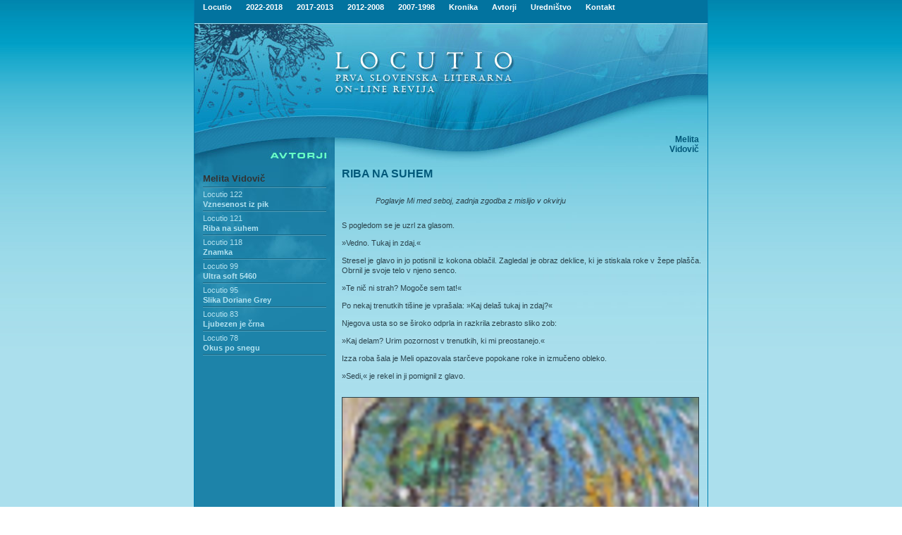

--- FILE ---
content_type: text/html; charset=UTF-8
request_url: https://locutio.si/avtorji.php?ID=1202&clanek=3915
body_size: 6226
content:

<html>
<head>
<title>Locutio</title>
<meta http-equiv="Content-Type" content="text/html; charset=utf-8">
<link href="loc.css" rel="stylesheet" type="text/css">
</head>
<body rightmargin="0" leftmargin="0" topmargin="0" marginwidth="0" marginheight="0" rightmargin="0">


<table id="main" cellpadding="0" cellspacing="0" border="0" width="100%" style="background-image: url('i/bgr.jpg'); background-repeat: repeat-x;">
<tr><td align="center">

<table id="frame" width="730" border="0" cellpadding="0" cellspacing="0">
<tr><td style="background-image: url('i/ln.jpg'); background-repeat: repeat-y;"><img src="i/ln.jpg"></td><td>


<table id="locutio" width="728" border="0" cellpadding="0" cellspacing="0">

<!--Headder -->
<tr><td style="background-image: url('i/a1.jpg'); background-repeat: repeat-y;" colspan="3">
<table width="100%" border="0" cellpadding="0" cellspacing="0" Align="center">
<TR><TD class="topmenu" align="left">&nbsp;&nbsp;&nbsp;


<!--Links used to initiate the sub menus. Pass in the desired submenu index numbers (ie: 0, 1) -->
<a href="index.php" onMouseover="showit(0)" class="topmenu">Locutio</a> <img src="i/spacer.gif" width="17" height="14" border="0" alt=""><a href="index.php" onMouseover="showit(1)" class="topmenu">2022-2018</a> <img src="i/spacer.gif" width="17" height="14" border="0" alt=""><a href="index.php" onMouseover="showit(2)" class="topmenu">2017-2013</a> <img src="i/spacer.gif" width="17" height="14" border="0" alt=""><a href="index.php" onMouseover="showit(3)" class="topmenu">2012-2008</a>  <img src="i/spacer.gif" width="17" height="14" border="0" alt=""><a href="index.php" onMouseover="showit(4)" class="topmenu">2007-1998</a> <img src="i/spacer.gif" width="17" height="14" border="0" alt=""><A HREF="kronika.php" onMouseover="showit(5)" class="topmenu">Kronika</A>
<img src="i/spacer.gif" width="17" height="14" border="0" alt=""><A HREF="avtorjiisk.php" onMouseover="showit(6)" class="topmenu">Avtorji</A>
<img src="i/spacer.gif" width="17" height="14" border="0" alt=""><A HREF="urednistvo.php" onMouseover="showit(7)" class="topmenu">Uredni&#353;tvo</A>
<img src="i/spacer.gif" width="17" height="14" border="0" alt=""><A href="mailto:locutio@kud-mld.si" class="topmenu">Kontakt</A>

<!-- Edit the dimensions of the below, plus background color-->
<ilayer width=728 height=14 name="dep1" >
<layer name="dep2" width=728 height=14>
</layer>
</ilayer>
<div id="describe" style="width:728px;height:14px" onMouseover="clear_delayhide()" onMouseout="resetit(event)"></div>


<script language="JavaScript1.2">

/*
Tabs Menu (mouseover)- By Dynamic Drive
For full source code and more DHTML scripts, visit http://www.dynamicdrive.com
This credit MUST stay intact for use
*/

var submenu=new Array()

//Set submenu contents. Expand as needed. For each content, make sure everything exists on ONE LINE. Otherwise, there will be JS errors.
submenu[0]='&nbsp;&nbsp;&nbsp; &#352;tevilka <A HREF="index.php?no=136" class="menu">136</A> <A HREF="index.php?no=135" class="menu">135</A> <A HREF="index.php?no=134" class="menu">134</A> <A HREF="index.php?no=133" class="menu">133</A> <A HREF="index.php?no=132" class="menu">132</A> <A HREF="index.php?no=131" class="menu">131</A> <A HREF="index.php?no=130" class="menu">130</A> <A HREF="index.php?no=129" class="menu">129</A> <A HREF="index.php?no=128" class="menu">128</A> <A HREF="index.php?no=127" class="menu">127</A> <A HREF="index.php?no=126" class="menu">126</A> <A HREF="index.php?no=125" class="menu">125</A> <A HREF="index.php?no=124" class="menu">124</A> <A HREF="index.php?no=123" class="menu">123</A> <A HREF="index.php?no=122" class="menu">122</A> <A HREF="index.php?no=121" class="menu">121</A> <A HREF="index.php?no=120" class="menu">120</A> <A HREF="index.php?no=119" class="menu">119</A> <A HREF="index.php?no=118" class="menu">118</A> <A HREF="index.php?no=117" class="menu">117</A> <A HREF="index.php?no=116" class="menu">116</A> <A HREF="index.php?no=115" class="menu">115</A> <A HREF="index.php?no=114" class="menu">114</A> <A HREF="index.php?no=113" class="menu">113</A> <A HREF="index.php?no=112" class="menu">112</A> <A HREF="index.php?no=111" class="menu">111</A> <A HREF="index.php?no=110" class="menu">110</A> <A HREF="index.php?no=109" class="menu">109</A> <A HREF="index.php?no=108" class="menu">108</A> <A HREF="index.php?no=107" class="menu">107</A> <A HREF="index.php?no=106" class="menu">106</A> <A HREF="index.php?no=105" class="menu">105</A> <A HREF="index.php?no=104" class="menu">104</A> <A HREF="index.php?no=103" class="menu">103</A> <A HREF="index.php?no=102" class="menu">102</A> <A HREF="index.php?no=101" class="menu">101</A> <A HREF="index.php?no=100" class="menu">100</A> <A HREF="index.php?no=99" class="menu">99</A> <A HREF="index.php?no=98" class="menu">98</A> <A HREF="index.php?no=97" class="menu">97</A> <A HREF="index.php?no=96" class="menu">96</A> <A HREF="index.php?no=95" class="menu">95</A> <A HREF="index.php?no=94" class="menu">94</A> <A HREF="index.php?no=93" class="menu">93</A> <A HREF="index.php?no=92" class="menu">92</A> <A HREF="index.php?no=91" class="menu">91</A> <A HREF="index.php?no=90" class="menu">90</A> <A HREF="index.php?no=89" class="menu">89</A> <A HREF="index.php?no=88" class="menu">88</A> <A HREF="index.php?no=87" class="menu">87</A> <A HREF="index.php?no=86" class="menu">86</A> <A HREF="index.php?no=85" class="menu">85</A> <A HREF="index.php?no=84" class="menu">84</A> <A HREF="index.php?no=83" class="menu">83</A> <A HREF="index.php?no=82" class="menu">82</A> <A HREF="index.php?no=81" class="menu">81</A> <A HREF="index.php?no=80" class="menu">80</A> <A HREF="index.php?no=79" class="menu">79</A> <A HREF="index.php?no=78" class="menu">78</A> '
submenu[1]='&nbsp;&nbsp;&nbsp; &#352;tevilka <A HREF="index.php?no=122" class="menu">122</A> <A HREF="index.php?no=121" class="menu">121</A> <A HREF="index.php?no=120" class="menu">120</A> <A HREF="index.php?no=119" class="menu">119</A> <A HREF="index.php?no=118" class="menu">118</A> <A HREF="index.php?no=117" class="menu">117</A> <A HREF="index.php?no=116" class="menu">116</A> <A HREF="index.php?no=115" class="menu">115</A> <A HREF="index.php?no=114" class="menu">114</A> <A HREF="index.php?no=113" class="menu">113</A> <A HREF="index.php?no=112" class="menu">112</A> <A HREF="index.php?no=111" class="menu">111</A> <A HREF="index.php?no=110" class="menu">110</A> <A HREF="index.php?no=109" class="menu">109</A> <A HREF="index.php?no=108" class="menu">108</A> <A HREF="index.php?no=107" class="menu">107</A> <A HREF="index.php?no=106" class="menu">106</A> <A HREF="index.php?no=105" class="menu">105</A> <A HREF="index.php?no=104" class="menu">104</A> <A HREF="index.php?no=103" class="menu">103</A> <A HREF="index.php?no=102" class="menu">102</A> <A HREF="index.php?no=101" class="menu">101</A> '

submenu[2]='&nbsp;&nbsp;&nbsp; &#352;tevilka <A HREF="index.php?no=100" class="menu">100</A> <A HREF="index.php?no=99" class="menu">99</A> <A HREF="index.php?no=98" class="menu">98</A> <A HREF="index.php?no=97" class="menu">97</A> <A HREF="index.php?no=96" class="menu">96</A> <A HREF="index.php?no=95" class="menu">95</A> <A HREF="index.php?no=94" class="menu">94</A> <A HREF="index.php?no=93" class="menu">93</A> <A HREF="index.php?no=92" class="menu">92</A> <A HREF="index.php?no=91" class="menu">91</A> <A HREF="index.php?no=90" class="menu">90</A> <A HREF="index.php?no=89" class="menu">89</A> <A HREF="index.php?no=88" class="menu">88</A> <A HREF="index.php?no=87" class="menu">87</A> <A HREF="index.php?no=86" class="menu">86</A> <A HREF="index.php?no=85" class="menu">85</A> <A HREF="index.php?no=84" class="menu">84</A> <A HREF="index.php?no=83" class="menu">83</A> <A HREF="index.php?no=82" class="menu">82</A> <A HREF="index.php?no=81" class="menu">81</A> <A HREF="index.php?no=80" class="menu">80</A> <A HREF="index.php?no=79" class="menu">79</A> <A HREF="index.php?no=78" class="menu">78</A> <A HREF="index.php?no=77" class="menu">77</A> <A HREF="index.php?no=76" class="menu">76</A> <A HREF="index.php?no=75" class="menu">75</A> <A HREF="index.php?no=74" class="menu">74</A> <A HREF="index.php?no=73" class="menu">73</A> <A HREF="index.php?no=72" class="menu">72</A> '

submenu[3]='&nbsp;&nbsp;&nbsp; &#352;tevilka <A HREF="index.php?no=71" class="menu">71</A> <A HREF="index.php?no=70" class="menu">70</A> <A HREF="index.php?no=69" class="menu">69</A> <A HREF="index.php?no=68" class="menu">68</A> <A HREF="index.php?no=67" class="menu">67</A> <A HREF="index.php?no=66" class="menu">66</A> <A HREF="index.php?no=65" class="menu">65</A> <A HREF="index.php?no=64" class="menu">64</A> <A HREF="index.php?no=63" class="menu">63</A> <A HREF="index.php?no=62" class="menu">62</A> <A HREF="index.php?no=61" class="menu">61</A> <A HREF="index.php?no=60" class="menu">60</A> <A HREF="index.php?no=59" class="menu">59</A> <A HREF="index.php?no=58" class="menu">58</A> <A HREF="index.php?no=57" class="menu">57</A> <A HREF="index.php?no=56" class="menu">56</A> <A HREF="index.php?no=55" class="menu">55</A> <A HREF="index.php?no=54" class="menu">54</A> <A HREF="index.php?no=53" class="menu">53</A> <A HREF="index.php?no=52" class="menu">52</A> <A HREF="index.php?no=51" class="menu">51</A> <A HREF="index.php?no=50" class="menu">50</A> <A HREF="index.php?no=49" class="menu">49</A> <A HREF="index.php?no=48" class="menu">48</A> <A HREF="index.php?no=47" class="menu">47</A> <A HREF="index.php?no=46" class="menu">46</A> <A HREF="index.php?no=45" class="menu">45</A> <A HREF="index.php?no=44" class="menu">44</A> <A HREF="index.php?no=43" class="menu">43</A> <A HREF="index.php?no=42" class="menu">42</A> <A HREF="index.php?no=41" class="menu">41</A> <A HREF="index.php?no=40" class="menu">40</A> <A HREF="index.php?no=39" class="menu">39</A>'

submenu[4]='&nbsp;&nbsp;&nbsp; &#352;tevilka <A HREF="index.php?no=38" class="menu">38</A> <A HREF="index.php?no=37" class="menu">37</A> <A HREF="index.php?no=36" class="menu">36</A> <A HREF="index.php?no=35" class="menu">35</A> <A HREF="index.php?no=34" class="menu">34</A> <A HREF="index.php?no=33" class="menu">33</A> <A HREF="index.php?no=32" class="menu">32</A> <A HREF="index.php?no=31" class="menu">31</A> <A HREF="index.php?no=30" class="menu">30</A> <A HREF="index.php?no=29" class="menu">29</A> <A HREF="index.php?no=28" class="menu">28</A> <A HREF="index.php?no=27" class="menu">27</A> <A HREF="index.php?no=26" class="menu">26</A> <A HREF="index.php?no=25" class="menu">25</A> <A HREF="index.php?no=24" class="menu">24</A> <A HREF="index.php?no=23" class="menu">23</A> <A HREF="index.php?no=22" class="menu">22</A> <A HREF="index.php?no=21" class="menu">21</A> <A HREF="index.php?no=20" class="menu">20</A> <A HREF="index.php?no=19" class="menu">19</A> <A HREF="index.php?no=18" class="menu">18</A> <A HREF="index.php?no=17" class="menu">17</A> <A HREF="index.php?no=16" class="menu">16</A> <A HREF="index.php?no=15" class="menu">15</A> <A HREF="index.php?no=14" class="menu">14</A> <A HREF="index.php?no=13" class="menu">13</A> <A HREF="index.php?no=12" class="menu">12</A> <A HREF="index.php?no=11" class="menu">11</A> <A HREF="index.php?no=10" class="menu">10</A> <A HREF="index.php?no=9" class="menu">9</A> <A HREF="index.php?no=8" class="menu">8</A> <A HREF="index.php?no=7" class="menu">7</A> <A HREF="index.php?no=6" class="menu">6</A> <A HREF="index.php?no=5" class="menu">5</A> <A HREF="index.php?no=4" class="menu">4</A> <A HREF="index.php?no=3" class="menu">3</A> <A HREF="index.php?no=2" class="menu">2</A> <A HREF="index.php?no=1" class="menu">1</A> '

submenu[5]='&nbsp;&nbsp;&nbsp; Letnik '

submenu[6]='&nbsp;&nbsp;&nbsp; <A HREF="avtorjiisk.php" class="menu">Iskanje po avtorjih</a>'

submenu[7]='&nbsp;&nbsp;&nbsp; <A HREF="http://www.locutio.si/urednistvo.php?pg=kolofon" class="menu">Kolofon</A>&nbsp;&nbsp;&nbsp;&nbsp;<A HREF="http://www.locutio.si/urednistvo.php?pg=napotila" class="menu">Uredni&#353;ka napotila</A>&nbsp;&nbsp;&nbsp;&nbsp;<A HREF="http://www.locutio.si/urednistvo.php?pg=link" class="menu">Povezave</A>&nbsp;&nbsp;&nbsp;&nbsp;<A HREF="http://www.locutio.si/urednistvo.php?pg=iskalnik" class="menu">Iskalnik</A>'
//Set delay before submenu disappears after mouse moves out of it (in milliseconds)
var delay_hide=40000

/////No need to edit beyond here

var menuobj=document.getElementById? document.getElementById("describe") : document.all? document.all.describe : document.layers? document.dep1.document.dep2 : ""

function showit(which){
clear_delayhide()
thecontent=(which==-1)? "" : submenu[which]
if (document.getElementById||document.all)
menuobj.innerHTML=thecontent
else if (document.layers){
menuobj.document.write(thecontent)
menuobj.document.close()
}
}

function resetit(e){
if (document.all&&!menuobj.contains(e.toElement))
delayhide=setTimeout("showit(-1)",delay_hide)
else if (document.getElementById&&e.currentTarget!= e.relatedTarget&& !contains_ns6(e.currentTarget, e.relatedTarget))
delayhide=setTimeout("showit(-1)",delay_hide)
}

function clear_delayhide(){
if (window.delayhide)
clearTimeout(delayhide)
}

function contains_ns6(a, b) {
while (b.parentNode)
if ((b = b.parentNode) == a)
return true;
return false;
}

</script>







</td></tr></table></td></tr>
<!--/Headder -->
<!--glava -->
	<tr>
		<td colspan="2"  valign="top"><img src="i/b1.jpg" width="469" height="102" alt=""></td>
		<td valign="top"><img src="i/b2.jpg" width="259" height="102" alt=""></td>
	</tr>
	<tr>
		<td valign="top">
			<img src="i/c1.jpg" width="199" height="60" alt=""></td>
		<td rowspan="2" valign="top">


<img src="i/c2.jpg" width="270" height="102" alt=""></td><td rowspan="2" valign="top" style="background-image: url(i/slika.jpg); background-repeat: repeat-x;" height="102" Align="right"><IMG SRC="i/spacer.gif" WIDTH="12" HEIGHT="91" BORDER="0" ALT="" style="float: right;"><span class="avtorsl"><BR><BR><BR><BR>Melita<BR>Vidovič</span></td>
	</tr>
	<tr><td valign="top" Align="left"><A HREF="avtorjiisk.php"><IMG SRC="i/podavtorji.jpg" WIDTH="199" HEIGHT="42" BORDER="0" ALT=""></A></td></tr>
<!--/glava -->


<tr><td valign="top" height="600px" >
<!--MENU LEFT -->

<table id="menuleft" width="199" height="100%" border="0" cellpadding="0" cellspacing="0" background="i/menlbg.jpg">

<tr><td height="260" valign="top" style="background-image: url('i/menul.jpg'); background-repeat: repeat-x;" height="100%">
<ul>

<A HREF='avtorji.php?ID=1202' class='menua' style='font-size: 13px; color: #333333'>Melita Vidovič</A></div><IMG SRC='menu/menucrta.gif' WIDTH='175' HEIGHT='6' BORDER='0' ALT=''><BR><A HREF='index.php?no=122&clanek=3938' class='menuavt'> Locutio 122</A><BR><A HREF='avtorji.php?ID=1202&clanek=3938' class='menu'>Vznesenost iz pik</A><BR><IMG SRC='menu/menucrta.gif' WIDTH='175' HEIGHT='6' BORDER='0' ALT=''><BR><A HREF='index.php?no=121&clanek=3915' class='menuavt'> Locutio 121</A><BR><A HREF='avtorji.php?ID=1202&clanek=3915' class='menu'>Riba na suhem</A><BR><IMG SRC='menu/menucrta.gif' WIDTH='175' HEIGHT='6' BORDER='0' ALT=''><BR><A HREF='index.php?no=118&clanek=3793' class='menuavt'> Locutio 118</A><BR><A HREF='avtorji.php?ID=1202&clanek=3793' class='menu'>Znamka</A><BR><IMG SRC='menu/menucrta.gif' WIDTH='175' HEIGHT='6' BORDER='0' ALT=''><BR><A HREF='index.php?no=99&clanek=3091' class='menuavt'> Locutio 99</A><BR><A HREF='avtorji.php?ID=1202&clanek=3091' class='menu'>Ultra soft 5460</A><BR><IMG SRC='menu/menucrta.gif' WIDTH='175' HEIGHT='6' BORDER='0' ALT=''><BR><A HREF='index.php?no=95&clanek=2934' class='menuavt'> Locutio 95</A><BR><A HREF='avtorji.php?ID=1202&clanek=2934' class='menu'>Slika Doriane Grey</A><BR><IMG SRC='menu/menucrta.gif' WIDTH='175' HEIGHT='6' BORDER='0' ALT=''><BR><A HREF='index.php?no=83&clanek=2474' class='menuavt'> Locutio 83</A><BR><A HREF='avtorji.php?ID=1202&clanek=2474' class='menu'>Ljubezen je črna</A><BR><IMG SRC='menu/menucrta.gif' WIDTH='175' HEIGHT='6' BORDER='0' ALT=''><BR><A HREF='index.php?no=78&clanek=2294' class='menuavt'> Locutio 78</A><BR><A HREF='avtorji.php?ID=1202&clanek=2294' class='menu'>Okus po snegu</A><BR><IMG SRC='menu/menucrta.gif' WIDTH='175' HEIGHT='6' BORDER='0' ALT=''><BR>
</ul>
</td></tr>
<tr><td valign="bottom"><img src="i/d1.jpg" width="199" height="234" alt="" valign="bottom"></td>
</tr>
</table>


<!--/MENU LEFT -->
</td><td  colspan="2"  height="600px">

<!--TEXT -->
<table id="main" width="529" height="100%" border="0" cellpadding="0" cellspacing="0" 
background="i/col1bg.jpg"><tr><td height="100%" colspan="2" valign="top" style="background-image: 
url('i/col1.jpg'); background-repeat: repeat-x;">



<!--col1-->

<table id="menuleft" width="100%" height="100%" border="0" cellpadding="0" cellspacing="0">
<tr><td><IMG SRC="i/spacer.gif" WIDTH="10" HEIGHT="1" BORDER="0"></td><td><IMG SRC="i/spacer.gif" WIDTH="250" HEIGHT="1" BORDER="0"></td><td><IMG SRC="i/spacer.gif" WIDTH="19" HEIGHT="1" BORDER="0"></td><td><IMG SRC="i/spacer.gif" WIDTH="241" HEIGHT="1" BORDER="0"></td><td><IMG SRC="i/spacer.gif" WIDTH="9" HEIGHT="1" BORDER="0"></td><tr>


<tr><td></td><td valign="top"colspan="3">
<H3>RIBA NA SUHEM</H3>
</td></tr><tr><td></td><td valign="top"



colspan="3">
<br>
<UL class=zamik3><i>Poglavje Mi med seboj, zadnja zgodba z mislijo v okvirju</i></UL><p>
<br>
<P»Si buden?« je rekla Meli. 
<P> S pogledom se je uzrl za glasom. 
<P>»Vedno. Tukaj in zdaj.« 
<P>Stresel je glavo in jo potisnil iz kokona oblačil. Zagledal je obraz deklice, ki je stiskala roke v žepe plašča. Obrnil je svoje telo v njeno senco. 
<P>»Te nič ni strah? Mogoče sem tat!«
<P>Po nekaj trenutkih tišine je vprašala: »Kaj delaš tukaj in zdaj?« 
<P>Njegova usta so se široko odprla in razkrila zebrasto sliko zob: 
<p>»Kaj delam? Urim pozornost v trenutkih, ki mi preostanejo.« 
<P>Izza roba šala je Meli opazovala starčeve popokane roke in izmučeno obleko.
<P>»Sedi,« je rekel in ji pomignil z glavo.
<P><div style="float: left;"><IMG SRC="dokumenti/121-melita-vidovic.png" VSPACE="12" BORDER="1" ALT=""></div><P>
<P>Deklica je sedla na klop. Starec je odlepil roki iz objema zapacane bunde in s pogledom zaplaval po madežih na koži in črnini za nohti. 
<P>»Ne glej me, kot da sem polulani cucek! Uprl sem se vsaki silnici, ki ni bila moja. Pustil sem vse in vsakogar za seboj. Ni bilo človeka, ki bi me lahko zadržal. Svoboda je edino, kar šteje!« je vzkliknil.
<P>Njegove trdno stisnjene pesti Meli niso zaustavile v nameri, da ga ne izprašuje še naprej: »A nimaš toplega doma?« 
<P>Začel se je krohotati kot dedek, ki vnukinjo uči o resnični naravi plenilca. 
<P>«Vsak dan opazujem ladje v pristanišču in ljudi, ki natovarjajo in raztovarjajo tovor. A misliš, da se ustavijo in gledajo ptice in morje? Ljudje delajo brez premora, zbirajo denar na kupe, se zaradi njega prepirajo. Zakaj? Za trenutke svobode? Svoboda te popelje navzgor med angele ali pa padeš s poti v globino, brezno. Iskal sem svobodo, poiskal sem samost.«  
<P>Popravila si je šal, ki ji je silil v usta, in mu odvrnila: »S kom pa deliš svobodo?« 
<P>Njegov glas ji je prinesel hladen odmev: »Vsak dan mi valovi vračajo to vprašanje na plažo razuma. Stegujem se po vodi, a ostajam žejen v bivanju. Sem riba na suhem.«
<P>Deklica je hipoma rekla: «Ribe na suhem umrejo. A si umrl?«
<P>»Tak butec pa nisem! Dejstvo je, da kar ne moreš spremeniti, moraš sprejeti. Zato sem zadovoljen z nič.«
<P>»Nisem še srečala človeka, ki bi bil zadovoljen z nič.« 
<P>Sunkovito si je potegnil kapo z glave in odgovoril: »Nič? Bogastvo, ki ga nosim v sebi, je tvojim očem nevidno. A kaj bi se čudil in ti zameril. Saj vendar živiš v svetu daril, ki so znotraj votla in prazna. Vse življenje hrepenite po nečem, kar nosite s seboj. Izgubite se v množici nepotrebne navlake in smeti. Kot odtrgan cvet počasi ovenite.« 
<P>Nastavil je soncu dvignjeno brado, da je prosto koketirala z žarki, in nadaljeval: »Nesrečnega človeka je mogoče porivati sem in tja, ga spremeniti v naplavino. Zato sem rekel psihiatru: Jebeš vse! Nočem biti v službi družbe. Kupil sem čoln in okusil svobodo kot nikoli dotlej. Edino, kar je manjkalo v moji popolnosti, je bil nekdo, ki bi mu lahko rekel, da ga ljubim. Imel sem to priložnost, a nisem zbral poguma, da ji to povem. Zato sem tudi od nje odšel.«
<P>Meli je vstala in stopila korak naprej proti avtobusu, ki je medtem ustavil na postaji.
<P>»Ni prava številka,« je rekla in sedla nazaj. Starec se je začel glasno smejati: »Številke, številke … Včasih srečam ljudi iz časa, ko sem sam štel in sešteval številke. Obrnejo se z obrazom stran. Pa nič zato. Tudi jaz se obrnem stran. Moj svet je onkraj trdovratne iluzije. Tam zunaj je tišina … in v ušesih še vedno slišim pesem valov. Verjemi, kamorkoli greš, si že tam.« 
<P>Odkimala je: »Ne verjamem. Zakaj si zbežal?« 
<P>Spustil je pogled in se zazrl v raztrgane nogavice, ki so mu kukale iz natikačev.
<P>»Dolgo časa sem se spraševal zakaj. Potem sem se nehal spraševati. Živim sam s seboj. Ropotajoče življenje ladij me zjutraj budi in zvečer greje pod lepenko. In zvezde so moje ljubice, ki jim mežikam!« 
<P>»Živiš na tej klopi?« je vprašala.
<P>»Pristanišče je moj dom.«
<P>Poveznil si je kapo nazaj na glavo in vstal. 
<P>»Imaš kaj drobiža?« je vprašal in sestopil na prazno cesto.
<P »Boš jutri spet tukaj?« je odvrnila.
<P>»Mogoče,« je rekel in se zlil s temino pristanišča. 

<p>P.s.: Vsak Kralj ulice, ki ga srečam, v meni odstre otroške spomine srečanja … Danes, ko v sebi nosim mnoge zlate brazgotine, vem, da je bilo najino srečanje naKLJUČje, saj energijsko izbiramo točno to, kar miselno udejanimo. Martin Kojc je zapisal v svojem Učbeniku življenja:
<p><i>»Življenjsko bivanjsko oporišče je v miselni sferi in vse v življenju ima  svoj določen smisel in smoter.</i> 
<br>
<br>

</td></tr></table>

<!--/col1-->
</td>
	</tr>


</table>
<!--/TEXT -->
</td><tr>
<!--FOOT -->
	<tr>
		<td colspan="3"  style="background-image: url('i/foot.jpg'); background-repeat: repeat-y;"><table width="100%" height="40"  border="0" cellpadding="0" cellspacing="0">
            <tr>
                <td align="left"  class="menuavt"><!--a href="index.php">&nbsp;&nbsp;&nbsp;&nbsp;Vstopna stran</a> &nbsp;&nbsp;|&nbsp;&nbsp; <a href="kronika.php">Kronika</a> &nbsp;&nbsp;|&nbsp;&nbsp; <a href="avtorjiisk.php">Avtorji</a> &nbsp;&nbsp;|&nbsp;&nbsp; <a href="urednistvo.php">Urednistvo</a> &nbsp;&nbsp;|&nbsp;&nbsp; Posod. 31/10/2009 &nbsp;&nbsp;|--> &nbsp;&nbsp;
31184562 / 8688926 obiskov</td>
<td height="40" align="right" class="menuavt">&copy; 2005-2025 locutio.si - <A href="mailto:locutio@kud-mld.si">E-mail</A> - Izvedba <A HREF="http://www.mv-soft.net" target="_blank">MV d.o.o.</A>&nbsp;&nbsp;</td>
            </tr>
</table>
</td>
	</tr>
<!--/Foot -->
</table>

<!--/frame -->
</td><td style="background-image: url('i/ln.jpg'); background-repeat: repeat-y;"><img src="i/ln.jpg"></td></tr>
</table>


<!--/main -->
</td></tr>
</table>

</body>
</html>